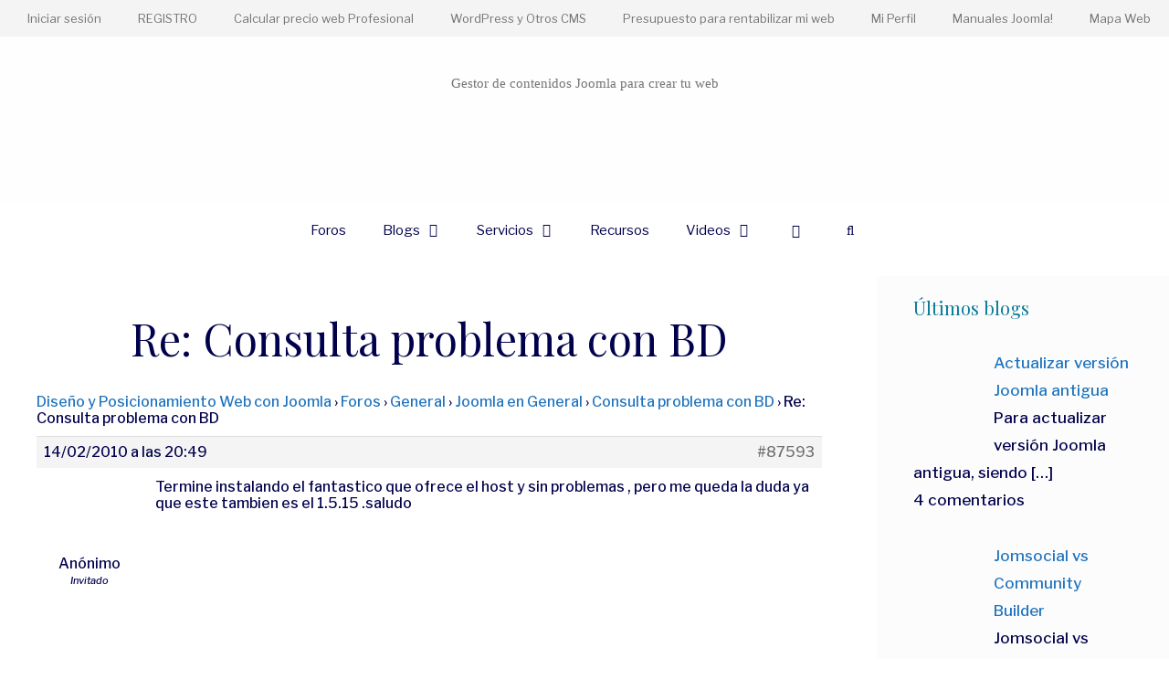

--- FILE ---
content_type: text/html; charset=utf-8
request_url: https://www.google.com/recaptcha/api2/aframe
body_size: 260
content:
<!DOCTYPE HTML><html><head><meta http-equiv="content-type" content="text/html; charset=UTF-8"></head><body><script nonce="0AZ_JPjuX-nPs9TGjgBUhA">/** Anti-fraud and anti-abuse applications only. See google.com/recaptcha */ try{var clients={'sodar':'https://pagead2.googlesyndication.com/pagead/sodar?'};window.addEventListener("message",function(a){try{if(a.source===window.parent){var b=JSON.parse(a.data);var c=clients[b['id']];if(c){var d=document.createElement('img');d.src=c+b['params']+'&rc='+(localStorage.getItem("rc::a")?sessionStorage.getItem("rc::b"):"");window.document.body.appendChild(d);sessionStorage.setItem("rc::e",parseInt(sessionStorage.getItem("rc::e")||0)+1);localStorage.setItem("rc::h",'1768847543165');}}}catch(b){}});window.parent.postMessage("_grecaptcha_ready", "*");}catch(b){}</script></body></html>